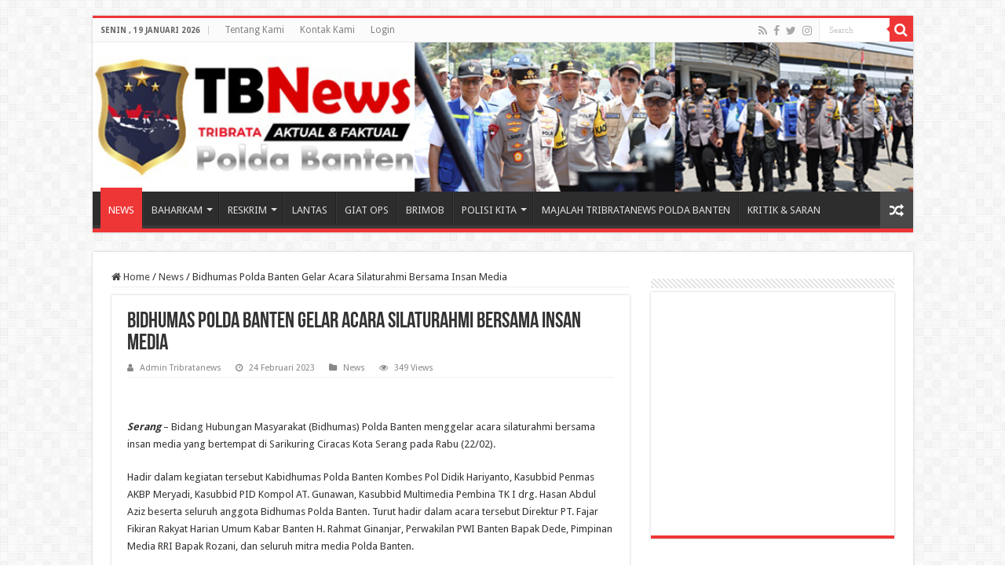

--- FILE ---
content_type: text/html; charset=UTF-8
request_url: https://tribratanews.banten.polri.go.id/bidhumas-polda-banten-gelar-acara-silaturahmi-bersama-insan-media/?amp=1
body_size: 13773
content:
<!DOCTYPE html>
<html lang="id" prefix="og: http://ogp.me/ns#">
<head>
<meta charset="UTF-8" />
<link rel="pingback" href="https://tribratanews.banten.polri.go.id/xmlrpc.php" />
<title>Bidhumas Polda Banten Gelar Acara Silaturahmi Bersama Insan Media &#8211; Tribrata News Banten</title>
<meta property="og:title" content="Bidhumas Polda Banten Gelar Acara Silaturahmi Bersama Insan Media - Tribrata News Banten"/>
<meta property="og:type" content="article"/>
<meta property="og:description" content="Serang – Bidang Hubungan Masyarakat (Bidhumas) Polda Banten menggelar acara silaturahmi bersama insa"/>
<meta property="og:url" content="https://tribratanews.banten.polri.go.id/bidhumas-polda-banten-gelar-acara-silaturahmi-bersama-insan-media/"/>
<meta property="og:site_name" content="Tribrata News Banten"/>
<meta name='robots' content='max-image-preview:large' />
	<style>img:is([sizes="auto" i], [sizes^="auto," i]) { contain-intrinsic-size: 3000px 1500px }</style>
	<link rel='dns-prefetch' href='//fonts.googleapis.com' />
<link rel="alternate" type="application/rss+xml" title="Tribrata News Banten &raquo; Feed" href="https://tribratanews.banten.polri.go.id/feed/" />
<link rel="alternate" type="application/rss+xml" title="Tribrata News Banten &raquo; Umpan Komentar" href="https://tribratanews.banten.polri.go.id/comments/feed/" />
<link rel="alternate" type="application/rss+xml" title="Tribrata News Banten &raquo; Bidhumas Polda Banten Gelar Acara Silaturahmi Bersama Insan Media Umpan Komentar" href="https://tribratanews.banten.polri.go.id/bidhumas-polda-banten-gelar-acara-silaturahmi-bersama-insan-media/feed/" />
<script type="text/javascript">
/* <![CDATA[ */
window._wpemojiSettings = {"baseUrl":"https:\/\/s.w.org\/images\/core\/emoji\/16.0.1\/72x72\/","ext":".png","svgUrl":"https:\/\/s.w.org\/images\/core\/emoji\/16.0.1\/svg\/","svgExt":".svg","source":{"concatemoji":"https:\/\/tribratanews.banten.polri.go.id\/wp-includes\/js\/wp-emoji-release.min.js"}};
/*! This file is auto-generated */
!function(s,n){var o,i,e;function c(e){try{var t={supportTests:e,timestamp:(new Date).valueOf()};sessionStorage.setItem(o,JSON.stringify(t))}catch(e){}}function p(e,t,n){e.clearRect(0,0,e.canvas.width,e.canvas.height),e.fillText(t,0,0);var t=new Uint32Array(e.getImageData(0,0,e.canvas.width,e.canvas.height).data),a=(e.clearRect(0,0,e.canvas.width,e.canvas.height),e.fillText(n,0,0),new Uint32Array(e.getImageData(0,0,e.canvas.width,e.canvas.height).data));return t.every(function(e,t){return e===a[t]})}function u(e,t){e.clearRect(0,0,e.canvas.width,e.canvas.height),e.fillText(t,0,0);for(var n=e.getImageData(16,16,1,1),a=0;a<n.data.length;a++)if(0!==n.data[a])return!1;return!0}function f(e,t,n,a){switch(t){case"flag":return n(e,"\ud83c\udff3\ufe0f\u200d\u26a7\ufe0f","\ud83c\udff3\ufe0f\u200b\u26a7\ufe0f")?!1:!n(e,"\ud83c\udde8\ud83c\uddf6","\ud83c\udde8\u200b\ud83c\uddf6")&&!n(e,"\ud83c\udff4\udb40\udc67\udb40\udc62\udb40\udc65\udb40\udc6e\udb40\udc67\udb40\udc7f","\ud83c\udff4\u200b\udb40\udc67\u200b\udb40\udc62\u200b\udb40\udc65\u200b\udb40\udc6e\u200b\udb40\udc67\u200b\udb40\udc7f");case"emoji":return!a(e,"\ud83e\udedf")}return!1}function g(e,t,n,a){var r="undefined"!=typeof WorkerGlobalScope&&self instanceof WorkerGlobalScope?new OffscreenCanvas(300,150):s.createElement("canvas"),o=r.getContext("2d",{willReadFrequently:!0}),i=(o.textBaseline="top",o.font="600 32px Arial",{});return e.forEach(function(e){i[e]=t(o,e,n,a)}),i}function t(e){var t=s.createElement("script");t.src=e,t.defer=!0,s.head.appendChild(t)}"undefined"!=typeof Promise&&(o="wpEmojiSettingsSupports",i=["flag","emoji"],n.supports={everything:!0,everythingExceptFlag:!0},e=new Promise(function(e){s.addEventListener("DOMContentLoaded",e,{once:!0})}),new Promise(function(t){var n=function(){try{var e=JSON.parse(sessionStorage.getItem(o));if("object"==typeof e&&"number"==typeof e.timestamp&&(new Date).valueOf()<e.timestamp+604800&&"object"==typeof e.supportTests)return e.supportTests}catch(e){}return null}();if(!n){if("undefined"!=typeof Worker&&"undefined"!=typeof OffscreenCanvas&&"undefined"!=typeof URL&&URL.createObjectURL&&"undefined"!=typeof Blob)try{var e="postMessage("+g.toString()+"("+[JSON.stringify(i),f.toString(),p.toString(),u.toString()].join(",")+"));",a=new Blob([e],{type:"text/javascript"}),r=new Worker(URL.createObjectURL(a),{name:"wpTestEmojiSupports"});return void(r.onmessage=function(e){c(n=e.data),r.terminate(),t(n)})}catch(e){}c(n=g(i,f,p,u))}t(n)}).then(function(e){for(var t in e)n.supports[t]=e[t],n.supports.everything=n.supports.everything&&n.supports[t],"flag"!==t&&(n.supports.everythingExceptFlag=n.supports.everythingExceptFlag&&n.supports[t]);n.supports.everythingExceptFlag=n.supports.everythingExceptFlag&&!n.supports.flag,n.DOMReady=!1,n.readyCallback=function(){n.DOMReady=!0}}).then(function(){return e}).then(function(){var e;n.supports.everything||(n.readyCallback(),(e=n.source||{}).concatemoji?t(e.concatemoji):e.wpemoji&&e.twemoji&&(t(e.twemoji),t(e.wpemoji)))}))}((window,document),window._wpemojiSettings);
/* ]]> */
</script>
<style id='wp-emoji-styles-inline-css' type='text/css'>

	img.wp-smiley, img.emoji {
		display: inline !important;
		border: none !important;
		box-shadow: none !important;
		height: 1em !important;
		width: 1em !important;
		margin: 0 0.07em !important;
		vertical-align: -0.1em !important;
		background: none !important;
		padding: 0 !important;
	}
</style>
<link rel='stylesheet' id='wp-block-library-css' href='https://tribratanews.banten.polri.go.id/wp-includes/css/dist/block-library/style.min.css' type='text/css' media='all' />
<style id='classic-theme-styles-inline-css' type='text/css'>
/*! This file is auto-generated */
.wp-block-button__link{color:#fff;background-color:#32373c;border-radius:9999px;box-shadow:none;text-decoration:none;padding:calc(.667em + 2px) calc(1.333em + 2px);font-size:1.125em}.wp-block-file__button{background:#32373c;color:#fff;text-decoration:none}
</style>
<style id='global-styles-inline-css' type='text/css'>
:root{--wp--preset--aspect-ratio--square: 1;--wp--preset--aspect-ratio--4-3: 4/3;--wp--preset--aspect-ratio--3-4: 3/4;--wp--preset--aspect-ratio--3-2: 3/2;--wp--preset--aspect-ratio--2-3: 2/3;--wp--preset--aspect-ratio--16-9: 16/9;--wp--preset--aspect-ratio--9-16: 9/16;--wp--preset--color--black: #000000;--wp--preset--color--cyan-bluish-gray: #abb8c3;--wp--preset--color--white: #ffffff;--wp--preset--color--pale-pink: #f78da7;--wp--preset--color--vivid-red: #cf2e2e;--wp--preset--color--luminous-vivid-orange: #ff6900;--wp--preset--color--luminous-vivid-amber: #fcb900;--wp--preset--color--light-green-cyan: #7bdcb5;--wp--preset--color--vivid-green-cyan: #00d084;--wp--preset--color--pale-cyan-blue: #8ed1fc;--wp--preset--color--vivid-cyan-blue: #0693e3;--wp--preset--color--vivid-purple: #9b51e0;--wp--preset--gradient--vivid-cyan-blue-to-vivid-purple: linear-gradient(135deg,rgba(6,147,227,1) 0%,rgb(155,81,224) 100%);--wp--preset--gradient--light-green-cyan-to-vivid-green-cyan: linear-gradient(135deg,rgb(122,220,180) 0%,rgb(0,208,130) 100%);--wp--preset--gradient--luminous-vivid-amber-to-luminous-vivid-orange: linear-gradient(135deg,rgba(252,185,0,1) 0%,rgba(255,105,0,1) 100%);--wp--preset--gradient--luminous-vivid-orange-to-vivid-red: linear-gradient(135deg,rgba(255,105,0,1) 0%,rgb(207,46,46) 100%);--wp--preset--gradient--very-light-gray-to-cyan-bluish-gray: linear-gradient(135deg,rgb(238,238,238) 0%,rgb(169,184,195) 100%);--wp--preset--gradient--cool-to-warm-spectrum: linear-gradient(135deg,rgb(74,234,220) 0%,rgb(151,120,209) 20%,rgb(207,42,186) 40%,rgb(238,44,130) 60%,rgb(251,105,98) 80%,rgb(254,248,76) 100%);--wp--preset--gradient--blush-light-purple: linear-gradient(135deg,rgb(255,206,236) 0%,rgb(152,150,240) 100%);--wp--preset--gradient--blush-bordeaux: linear-gradient(135deg,rgb(254,205,165) 0%,rgb(254,45,45) 50%,rgb(107,0,62) 100%);--wp--preset--gradient--luminous-dusk: linear-gradient(135deg,rgb(255,203,112) 0%,rgb(199,81,192) 50%,rgb(65,88,208) 100%);--wp--preset--gradient--pale-ocean: linear-gradient(135deg,rgb(255,245,203) 0%,rgb(182,227,212) 50%,rgb(51,167,181) 100%);--wp--preset--gradient--electric-grass: linear-gradient(135deg,rgb(202,248,128) 0%,rgb(113,206,126) 100%);--wp--preset--gradient--midnight: linear-gradient(135deg,rgb(2,3,129) 0%,rgb(40,116,252) 100%);--wp--preset--font-size--small: 13px;--wp--preset--font-size--medium: 20px;--wp--preset--font-size--large: 36px;--wp--preset--font-size--x-large: 42px;--wp--preset--spacing--20: 0.44rem;--wp--preset--spacing--30: 0.67rem;--wp--preset--spacing--40: 1rem;--wp--preset--spacing--50: 1.5rem;--wp--preset--spacing--60: 2.25rem;--wp--preset--spacing--70: 3.38rem;--wp--preset--spacing--80: 5.06rem;--wp--preset--shadow--natural: 6px 6px 9px rgba(0, 0, 0, 0.2);--wp--preset--shadow--deep: 12px 12px 50px rgba(0, 0, 0, 0.4);--wp--preset--shadow--sharp: 6px 6px 0px rgba(0, 0, 0, 0.2);--wp--preset--shadow--outlined: 6px 6px 0px -3px rgba(255, 255, 255, 1), 6px 6px rgba(0, 0, 0, 1);--wp--preset--shadow--crisp: 6px 6px 0px rgba(0, 0, 0, 1);}:where(.is-layout-flex){gap: 0.5em;}:where(.is-layout-grid){gap: 0.5em;}body .is-layout-flex{display: flex;}.is-layout-flex{flex-wrap: wrap;align-items: center;}.is-layout-flex > :is(*, div){margin: 0;}body .is-layout-grid{display: grid;}.is-layout-grid > :is(*, div){margin: 0;}:where(.wp-block-columns.is-layout-flex){gap: 2em;}:where(.wp-block-columns.is-layout-grid){gap: 2em;}:where(.wp-block-post-template.is-layout-flex){gap: 1.25em;}:where(.wp-block-post-template.is-layout-grid){gap: 1.25em;}.has-black-color{color: var(--wp--preset--color--black) !important;}.has-cyan-bluish-gray-color{color: var(--wp--preset--color--cyan-bluish-gray) !important;}.has-white-color{color: var(--wp--preset--color--white) !important;}.has-pale-pink-color{color: var(--wp--preset--color--pale-pink) !important;}.has-vivid-red-color{color: var(--wp--preset--color--vivid-red) !important;}.has-luminous-vivid-orange-color{color: var(--wp--preset--color--luminous-vivid-orange) !important;}.has-luminous-vivid-amber-color{color: var(--wp--preset--color--luminous-vivid-amber) !important;}.has-light-green-cyan-color{color: var(--wp--preset--color--light-green-cyan) !important;}.has-vivid-green-cyan-color{color: var(--wp--preset--color--vivid-green-cyan) !important;}.has-pale-cyan-blue-color{color: var(--wp--preset--color--pale-cyan-blue) !important;}.has-vivid-cyan-blue-color{color: var(--wp--preset--color--vivid-cyan-blue) !important;}.has-vivid-purple-color{color: var(--wp--preset--color--vivid-purple) !important;}.has-black-background-color{background-color: var(--wp--preset--color--black) !important;}.has-cyan-bluish-gray-background-color{background-color: var(--wp--preset--color--cyan-bluish-gray) !important;}.has-white-background-color{background-color: var(--wp--preset--color--white) !important;}.has-pale-pink-background-color{background-color: var(--wp--preset--color--pale-pink) !important;}.has-vivid-red-background-color{background-color: var(--wp--preset--color--vivid-red) !important;}.has-luminous-vivid-orange-background-color{background-color: var(--wp--preset--color--luminous-vivid-orange) !important;}.has-luminous-vivid-amber-background-color{background-color: var(--wp--preset--color--luminous-vivid-amber) !important;}.has-light-green-cyan-background-color{background-color: var(--wp--preset--color--light-green-cyan) !important;}.has-vivid-green-cyan-background-color{background-color: var(--wp--preset--color--vivid-green-cyan) !important;}.has-pale-cyan-blue-background-color{background-color: var(--wp--preset--color--pale-cyan-blue) !important;}.has-vivid-cyan-blue-background-color{background-color: var(--wp--preset--color--vivid-cyan-blue) !important;}.has-vivid-purple-background-color{background-color: var(--wp--preset--color--vivid-purple) !important;}.has-black-border-color{border-color: var(--wp--preset--color--black) !important;}.has-cyan-bluish-gray-border-color{border-color: var(--wp--preset--color--cyan-bluish-gray) !important;}.has-white-border-color{border-color: var(--wp--preset--color--white) !important;}.has-pale-pink-border-color{border-color: var(--wp--preset--color--pale-pink) !important;}.has-vivid-red-border-color{border-color: var(--wp--preset--color--vivid-red) !important;}.has-luminous-vivid-orange-border-color{border-color: var(--wp--preset--color--luminous-vivid-orange) !important;}.has-luminous-vivid-amber-border-color{border-color: var(--wp--preset--color--luminous-vivid-amber) !important;}.has-light-green-cyan-border-color{border-color: var(--wp--preset--color--light-green-cyan) !important;}.has-vivid-green-cyan-border-color{border-color: var(--wp--preset--color--vivid-green-cyan) !important;}.has-pale-cyan-blue-border-color{border-color: var(--wp--preset--color--pale-cyan-blue) !important;}.has-vivid-cyan-blue-border-color{border-color: var(--wp--preset--color--vivid-cyan-blue) !important;}.has-vivid-purple-border-color{border-color: var(--wp--preset--color--vivid-purple) !important;}.has-vivid-cyan-blue-to-vivid-purple-gradient-background{background: var(--wp--preset--gradient--vivid-cyan-blue-to-vivid-purple) !important;}.has-light-green-cyan-to-vivid-green-cyan-gradient-background{background: var(--wp--preset--gradient--light-green-cyan-to-vivid-green-cyan) !important;}.has-luminous-vivid-amber-to-luminous-vivid-orange-gradient-background{background: var(--wp--preset--gradient--luminous-vivid-amber-to-luminous-vivid-orange) !important;}.has-luminous-vivid-orange-to-vivid-red-gradient-background{background: var(--wp--preset--gradient--luminous-vivid-orange-to-vivid-red) !important;}.has-very-light-gray-to-cyan-bluish-gray-gradient-background{background: var(--wp--preset--gradient--very-light-gray-to-cyan-bluish-gray) !important;}.has-cool-to-warm-spectrum-gradient-background{background: var(--wp--preset--gradient--cool-to-warm-spectrum) !important;}.has-blush-light-purple-gradient-background{background: var(--wp--preset--gradient--blush-light-purple) !important;}.has-blush-bordeaux-gradient-background{background: var(--wp--preset--gradient--blush-bordeaux) !important;}.has-luminous-dusk-gradient-background{background: var(--wp--preset--gradient--luminous-dusk) !important;}.has-pale-ocean-gradient-background{background: var(--wp--preset--gradient--pale-ocean) !important;}.has-electric-grass-gradient-background{background: var(--wp--preset--gradient--electric-grass) !important;}.has-midnight-gradient-background{background: var(--wp--preset--gradient--midnight) !important;}.has-small-font-size{font-size: var(--wp--preset--font-size--small) !important;}.has-medium-font-size{font-size: var(--wp--preset--font-size--medium) !important;}.has-large-font-size{font-size: var(--wp--preset--font-size--large) !important;}.has-x-large-font-size{font-size: var(--wp--preset--font-size--x-large) !important;}
:where(.wp-block-post-template.is-layout-flex){gap: 1.25em;}:where(.wp-block-post-template.is-layout-grid){gap: 1.25em;}
:where(.wp-block-columns.is-layout-flex){gap: 2em;}:where(.wp-block-columns.is-layout-grid){gap: 2em;}
:root :where(.wp-block-pullquote){font-size: 1.5em;line-height: 1.6;}
</style>
<link rel='stylesheet' id='contact-form-7-css' href='https://tribratanews.banten.polri.go.id/wp-content/plugins/contact-form-7/includes/css/styles.css' type='text/css' media='all' />
<link rel='stylesheet' id='taqyeem-buttons-style-css' href='https://tribratanews.banten.polri.go.id/wp-content/plugins/taqyeem-buttons/assets/style.css' type='text/css' media='all' />
<link rel='stylesheet' id='taqyeem-style-css' href='https://tribratanews.banten.polri.go.id/wp-content/plugins/taqyeem/style.css' type='text/css' media='all' />
<link rel='stylesheet' id='tie-style-css' href='https://tribratanews.banten.polri.go.id/wp-content/themes/sahifa/style.css' type='text/css' media='all' />
<link rel='stylesheet' id='tie-ilightbox-skin-css' href='https://tribratanews.banten.polri.go.id/wp-content/themes/sahifa/css/ilightbox/dark-skin/skin.css' type='text/css' media='all' />
<link rel='stylesheet' id='Droid+Sans-css' href='https://fonts.googleapis.com/css?family=Droid+Sans%3Aregular%2C700' type='text/css' media='all' />
<script type="text/javascript" src="https://tribratanews.banten.polri.go.id/wp-includes/js/jquery/jquery.min.js" id="jquery-core-js"></script>
<script type="text/javascript" src="https://tribratanews.banten.polri.go.id/wp-includes/js/jquery/jquery-migrate.min.js" id="jquery-migrate-js"></script>
<script type="text/javascript" src="https://tribratanews.banten.polri.go.id/wp-content/plugins/taqyeem/js/tie.js" id="taqyeem-main-js"></script>
<link rel="https://api.w.org/" href="https://tribratanews.banten.polri.go.id/wp-json/" /><link rel="alternate" title="JSON" type="application/json" href="https://tribratanews.banten.polri.go.id/wp-json/wp/v2/posts/192582" /><link rel="EditURI" type="application/rsd+xml" title="RSD" href="https://tribratanews.banten.polri.go.id/xmlrpc.php?rsd" />
<meta name="generator" content="WordPress 6.8.3" />
<link rel="canonical" href="https://tribratanews.banten.polri.go.id/bidhumas-polda-banten-gelar-acara-silaturahmi-bersama-insan-media/" />
<link rel='shortlink' href='https://tribratanews.banten.polri.go.id/?p=192582' />
<link rel="alternate" title="oEmbed (JSON)" type="application/json+oembed" href="https://tribratanews.banten.polri.go.id/wp-json/oembed/1.0/embed?url=https%3A%2F%2Ftribratanews.banten.polri.go.id%2Fbidhumas-polda-banten-gelar-acara-silaturahmi-bersama-insan-media%2F" />
<link rel="alternate" title="oEmbed (XML)" type="text/xml+oembed" href="https://tribratanews.banten.polri.go.id/wp-json/oembed/1.0/embed?url=https%3A%2F%2Ftribratanews.banten.polri.go.id%2Fbidhumas-polda-banten-gelar-acara-silaturahmi-bersama-insan-media%2F&#038;format=xml" />
<script type='text/javascript'>
/* <![CDATA[ */
var taqyeem = {"ajaxurl":"https://tribratanews.banten.polri.go.id/wp-admin/admin-ajax.php" , "your_rating":"Your Rating:"};
/* ]]> */
</script>

<style type="text/css" media="screen">

</style>
<link rel="shortcut icon" href="http://tribratanews.banten.polri.go.id/wp-content/uploads/2022/08/Lambang_Polda.png" title="Favicon" />
<!--[if IE]>
<script type="text/javascript">jQuery(document).ready(function (){ jQuery(".menu-item").has("ul").children("a").attr("aria-haspopup", "true");});</script>
<![endif]-->
<!--[if lt IE 9]>
<script src="https://tribratanews.banten.polri.go.id/wp-content/themes/sahifa/js/html5.js"></script>
<script src="https://tribratanews.banten.polri.go.id/wp-content/themes/sahifa/js/selectivizr-min.js"></script>
<![endif]-->
<!--[if IE 9]>
<link rel="stylesheet" type="text/css" media="all" href="https://tribratanews.banten.polri.go.id/wp-content/themes/sahifa/css/ie9.css" />
<![endif]-->
<!--[if IE 8]>
<link rel="stylesheet" type="text/css" media="all" href="https://tribratanews.banten.polri.go.id/wp-content/themes/sahifa/css/ie8.css" />
<![endif]-->
<!--[if IE 7]>
<link rel="stylesheet" type="text/css" media="all" href="https://tribratanews.banten.polri.go.id/wp-content/themes/sahifa/css/ie7.css" />
<![endif]-->


<meta name="viewport" content="width=device-width, initial-scale=1.0" />



<style type="text/css" media="screen">

body{
	font-family: 'Droid Sans';
}

#main-nav,
.cat-box-content,
#sidebar .widget-container,
.post-listing,
#commentform {
	border-bottom-color: #ef3636;
}

.search-block .search-button,
#topcontrol,
#main-nav ul li.current-menu-item a,
#main-nav ul li.current-menu-item a:hover,
#main-nav ul li.current_page_parent a,
#main-nav ul li.current_page_parent a:hover,
#main-nav ul li.current-menu-parent a,
#main-nav ul li.current-menu-parent a:hover,
#main-nav ul li.current-page-ancestor a,
#main-nav ul li.current-page-ancestor a:hover,
.pagination span.current,
.share-post span.share-text,
.flex-control-paging li a.flex-active,
.ei-slider-thumbs li.ei-slider-element,
.review-percentage .review-item span span,
.review-final-score,
.button,
a.button,
a.more-link,
#main-content input[type="submit"],
.form-submit #submit,
#login-form .login-button,
.widget-feedburner .feedburner-subscribe,
input[type="submit"],
#buddypress button,
#buddypress a.button,
#buddypress input[type=submit],
#buddypress input[type=reset],
#buddypress ul.button-nav li a,
#buddypress div.generic-button a,
#buddypress .comment-reply-link,
#buddypress div.item-list-tabs ul li a span,
#buddypress div.item-list-tabs ul li.selected a,
#buddypress div.item-list-tabs ul li.current a,
#buddypress #members-directory-form div.item-list-tabs ul li.selected span,
#members-list-options a.selected,
#groups-list-options a.selected,
body.dark-skin #buddypress div.item-list-tabs ul li a span,
body.dark-skin #buddypress div.item-list-tabs ul li.selected a,
body.dark-skin #buddypress div.item-list-tabs ul li.current a,
body.dark-skin #members-list-options a.selected,
body.dark-skin #groups-list-options a.selected,
.search-block-large .search-button,
#featured-posts .flex-next:hover,
#featured-posts .flex-prev:hover,
a.tie-cart span.shooping-count,
.woocommerce span.onsale,
.woocommerce-page span.onsale ,
.woocommerce .widget_price_filter .ui-slider .ui-slider-handle,
.woocommerce-page .widget_price_filter .ui-slider .ui-slider-handle,
#check-also-close,
a.post-slideshow-next,
a.post-slideshow-prev,
.widget_price_filter .ui-slider .ui-slider-handle,
.quantity .minus:hover,
.quantity .plus:hover,
.mejs-container .mejs-controls .mejs-time-rail .mejs-time-current,
#reading-position-indicator  {
	background-color:#ef3636;
}

::-webkit-scrollbar-thumb{
	background-color:#ef3636 !important;
}

#theme-footer,
#theme-header,
.top-nav ul li.current-menu-item:before,
#main-nav .menu-sub-content ,
#main-nav ul ul,
#check-also-box {
	border-top-color: #ef3636;
}

.search-block:after {
	border-right-color:#ef3636;
}

body.rtl .search-block:after {
	border-left-color:#ef3636;
}

#main-nav ul > li.menu-item-has-children:hover > a:after,
#main-nav ul > li.mega-menu:hover > a:after {
	border-color:transparent transparent #ef3636;
}

.widget.timeline-posts li a:hover,
.widget.timeline-posts li a:hover span.tie-date {
	color: #ef3636;
}

.widget.timeline-posts li a:hover span.tie-date:before {
	background: #ef3636;
	border-color: #ef3636;
}

#order_review,
#order_review_heading {
	border-color: #ef3636;
}


</style>

		<script type="text/javascript">
			/* <![CDATA[ */
				var sf_position = '0';
				var sf_templates = "<a href=\"{search_url_escaped}\">View All Results<\/a>";
				var sf_input = '.search-live';
				jQuery(document).ready(function(){
					jQuery(sf_input).ajaxyLiveSearch({"expand":false,"searchUrl":"https:\/\/tribratanews.banten.polri.go.id\/?s=%s","text":"Search","delay":500,"iwidth":180,"width":315,"ajaxUrl":"https:\/\/tribratanews.banten.polri.go.id\/wp-admin\/admin-ajax.php","rtl":0});
					jQuery(".live-search_ajaxy-selective-input").keyup(function() {
						var width = jQuery(this).val().length * 8;
						if(width < 50) {
							width = 50;
						}
						jQuery(this).width(width);
					});
					jQuery(".live-search_ajaxy-selective-search").click(function() {
						jQuery(this).find(".live-search_ajaxy-selective-input").focus();
					});
					jQuery(".live-search_ajaxy-selective-close").click(function() {
						jQuery(this).parent().remove();
					});
				});
			/* ]]> */
		</script>
		<link rel="icon" href="https://tribratanews.banten.polri.go.id/wp-content/uploads/2024/02/cropped-icon-32x32.png" sizes="32x32" />
<link rel="icon" href="https://tribratanews.banten.polri.go.id/wp-content/uploads/2024/02/cropped-icon-192x192.png" sizes="192x192" />
<link rel="apple-touch-icon" href="https://tribratanews.banten.polri.go.id/wp-content/uploads/2024/02/cropped-icon-180x180.png" />
<meta name="msapplication-TileImage" content="https://tribratanews.banten.polri.go.id/wp-content/uploads/2024/02/cropped-icon-270x270.png" />
</head>
<body id="top" class="wp-singular post-template-default single single-post postid-192582 single-format-standard wp-theme-sahifa lazy-enabled">

<div class="wrapper-outer">

	<div class="background-cover"></div>

	<aside id="slide-out">

			<div class="search-mobile">
			<form method="get" id="searchform-mobile" action="https://tribratanews.banten.polri.go.id/">
				<button class="search-button" type="submit" value="Search"><i class="fa fa-search"></i></button>
				<input type="text" id="s-mobile" name="s" title="Search" value="Search" onfocus="if (this.value == 'Search') {this.value = '';}" onblur="if (this.value == '') {this.value = 'Search';}"  />
			</form>
		</div><!-- .search-mobile /-->
	
			<div class="social-icons">
		<a class="ttip-none" title="Rss" href="https://tribratanews.banten.polri.go.id/feed/" target="_blank"><i class="fa fa-rss"></i></a><a class="ttip-none" title="Facebook" href="https://www.facebook.com/humas.poldabanten" target="_blank"><i class="fa fa-facebook"></i></a><a class="ttip-none" title="Twitter" href="https://twitter.com/bidhumas_banten" target="_blank"><i class="fa fa-twitter"></i></a><a class="ttip-none" title="instagram" href="https://www.instagram.com/bidhumaspoldabanten/" target="_blank"><i class="fa fa-instagram"></i></a>
			</div>

	
		<div id="mobile-menu" ></div>
	</aside><!-- #slide-out /-->

		<div id="wrapper" class="boxed">
		<div class="inner-wrapper">

		<header id="theme-header" class="theme-header full-logo center-logo">
						<div id="top-nav" class="top-nav">
				<div class="container">

							<span class="today-date">Senin ,  19  Januari 2026</span>
				<div class="top-menu"><ul id="menu-atas" class="menu"><li id="menu-item-80995" class="menu-item menu-item-type-post_type menu-item-object-page menu-item-80995"><a href="https://tribratanews.banten.polri.go.id/tentang-kami/">Tentang Kami</a></li>
<li id="menu-item-80993" class="menu-item menu-item-type-post_type menu-item-object-page menu-item-80993"><a href="https://tribratanews.banten.polri.go.id/kontak-kami/">Kontak Kami</a></li>
<li id="menu-item-80994" class="menu-item menu-item-type-post_type menu-item-object-page menu-item-80994"><a href="https://tribratanews.banten.polri.go.id/login-page/">Login</a></li>
</ul></div>
						<div class="search-block">
						<form method="get" id="searchform-header" action="https://tribratanews.banten.polri.go.id/">
							<button class="search-button" type="submit" value="Search"><i class="fa fa-search"></i></button>
							<input class="search-live" type="text" id="s-header" name="s" title="Search" value="Search" onfocus="if (this.value == 'Search') {this.value = '';}" onblur="if (this.value == '') {this.value = 'Search';}"  />
						</form>
					</div><!-- .search-block /-->
			<div class="social-icons">
		<a class="ttip-none" title="Rss" href="https://tribratanews.banten.polri.go.id/feed/" target="_blank"><i class="fa fa-rss"></i></a><a class="ttip-none" title="Facebook" href="https://www.facebook.com/humas.poldabanten" target="_blank"><i class="fa fa-facebook"></i></a><a class="ttip-none" title="Twitter" href="https://twitter.com/bidhumas_banten" target="_blank"><i class="fa fa-twitter"></i></a><a class="ttip-none" title="instagram" href="https://www.instagram.com/bidhumaspoldabanten/" target="_blank"><i class="fa fa-instagram"></i></a>
			</div>

	
	
				</div><!-- .container /-->
			</div><!-- .top-menu /-->
			
		<div class="header-content">

					<a id="slide-out-open" class="slide-out-open" href="#"><span></span></a>
		
			<div class="logo">
			<h2>								<a title="Tribrata News Banten" href="https://tribratanews.banten.polri.go.id/">
					<img src="https://tribratanews.banten.polri.go.id/wp-content/uploads/2025/12/TB-News-Ok.jpg" alt="Tribrata News Banten"  /><strong>Tribrata News Banten Portal Berita Resmi Polda Banten</strong>
				</a>
			</h2>			</div><!-- .logo /-->
						<div class="clear"></div>

		</div>
													<nav id="main-nav" class="fixed-enabled">
				<div class="container">

				
					<div class="main-menu"><ul id="menu-utama" class="menu"><li id="menu-item-80978" class="menu-item menu-item-type-taxonomy menu-item-object-category current-post-ancestor current-menu-parent current-post-parent menu-item-80978"><a href="https://tribratanews.banten.polri.go.id/category/news/">NEWS</a></li>
<li id="menu-item-80966" class="menu-item menu-item-type-taxonomy menu-item-object-category menu-item-has-children menu-item-80966"><a href="https://tribratanews.banten.polri.go.id/category/baharkam/">BAHARKAM</a>
<ul class="sub-menu menu-sub-content">
	<li id="menu-item-80967" class="menu-item menu-item-type-taxonomy menu-item-object-category menu-item-80967"><a href="https://tribratanews.banten.polri.go.id/category/baharkam/binmas/">Binmas</a></li>
	<li id="menu-item-80968" class="menu-item menu-item-type-taxonomy menu-item-object-category menu-item-80968"><a href="https://tribratanews.banten.polri.go.id/category/baharkam/pamobvit/">Pamobvit</a></li>
	<li id="menu-item-80970" class="menu-item menu-item-type-taxonomy menu-item-object-category menu-item-80970"><a href="https://tribratanews.banten.polri.go.id/category/baharkam/samapta/">Samapta</a></li>
	<li id="menu-item-80969" class="menu-item menu-item-type-taxonomy menu-item-object-category menu-item-80969"><a href="https://tribratanews.banten.polri.go.id/category/baharkam/polairud/">Polairud</a></li>
</ul>
</li>
<li id="menu-item-80987" class="menu-item menu-item-type-taxonomy menu-item-object-category menu-item-has-children menu-item-80987"><a href="https://tribratanews.banten.polri.go.id/category/reskrim/">RESKRIM</a>
<ul class="sub-menu menu-sub-content">
	<li id="menu-item-80988" class="menu-item menu-item-type-taxonomy menu-item-object-category menu-item-80988"><a href="https://tribratanews.banten.polri.go.id/category/reskrim/reskrimsus/">Reskrimsus</a></li>
	<li id="menu-item-80989" class="menu-item menu-item-type-taxonomy menu-item-object-category menu-item-80989"><a href="https://tribratanews.banten.polri.go.id/category/reskrim/reskrimum/">Reskrimum</a></li>
	<li id="menu-item-80990" class="menu-item menu-item-type-taxonomy menu-item-object-category menu-item-80990"><a href="https://tribratanews.banten.polri.go.id/category/reskrim/resnarkoba/">Resnarkoba</a></li>
</ul>
</li>
<li id="menu-item-80977" class="menu-item menu-item-type-taxonomy menu-item-object-category menu-item-80977"><a href="https://tribratanews.banten.polri.go.id/category/lantas/">LANTAS</a></li>
<li id="menu-item-80974" class="menu-item menu-item-type-taxonomy menu-item-object-category menu-item-80974"><a href="https://tribratanews.banten.polri.go.id/category/binkam/giat-ops/">GIAT OPS</a></li>
<li id="menu-item-80973" class="menu-item menu-item-type-taxonomy menu-item-object-category menu-item-80973"><a href="https://tribratanews.banten.polri.go.id/category/binkam/brimob/">BRIMOB</a></li>
<li id="menu-item-80984" class="menu-item menu-item-type-taxonomy menu-item-object-category menu-item-has-children menu-item-80984"><a href="https://tribratanews.banten.polri.go.id/category/polisi-kita/">POLISI KITA</a>
<ul class="sub-menu menu-sub-content">
	<li id="menu-item-80985" class="menu-item menu-item-type-taxonomy menu-item-object-category menu-item-80985"><a href="https://tribratanews.banten.polri.go.id/category/polisi-kita/lapor-polisi/">Lapor Polisi</a></li>
	<li id="menu-item-80986" class="menu-item menu-item-type-taxonomy menu-item-object-category menu-item-80986"><a href="https://tribratanews.banten.polri.go.id/category/polisi-kita/mitra-polisi/">Mitra Polisi</a></li>
</ul>
</li>
<li id="menu-item-80992" class="menu-item menu-item-type-post_type menu-item-object-page menu-item-80992"><a href="https://tribratanews.banten.polri.go.id/informasi/">MAJALAH TRIBRATANEWS POLDA BANTEN</a></li>
<li id="menu-item-240429" class="menu-item menu-item-type-post_type menu-item-object-page menu-item-240429"><a href="https://tribratanews.banten.polri.go.id/kritik-saran/">KRITIK &#038; SARAN</a></li>
</ul></div>										<a href="https://tribratanews.banten.polri.go.id/?tierand=1" class="random-article ttip" title="Random Article"><i class="fa fa-random"></i></a>
					
					
				</div>
			</nav><!-- .main-nav /-->
					</header><!-- #header /-->

	
	
	<div id="main-content" class="container">

	
	
	
	
	
	<div class="content">

		
		<nav id="crumbs"><a href="https://tribratanews.banten.polri.go.id/"><span class="fa fa-home" aria-hidden="true"></span> Home</a><span class="delimiter">/</span><a href="https://tribratanews.banten.polri.go.id/category/news/">News</a><span class="delimiter">/</span><span class="current">Bidhumas Polda Banten Gelar Acara Silaturahmi Bersama Insan Media</span></nav>
		

		
		<article class="post-listing post-192582 post type-post status-publish format-standard  category-news" id="the-post">
			
			<div class="post-inner">

							<h1 class="name post-title entry-title"><span itemprop="name">Bidhumas Polda Banten Gelar Acara Silaturahmi Bersama Insan Media</span></h1>

						
<p class="post-meta">
		
	<span class="post-meta-author"><i class="fa fa-user"></i><a href="https://tribratanews.banten.polri.go.id/author/agung/" title="">Admin Tribratanews </a></span>
	
		
	<span class="tie-date"><i class="fa fa-clock-o"></i>24 Februari 2023</span>	
	<span class="post-cats"><i class="fa fa-folder"></i><a href="https://tribratanews.banten.polri.go.id/category/news/" rel="category tag">News</a></span>
	
<span class="post-views"><i class="fa fa-eye"></i>349 Views</span> </p>
<div class="clear"></div>
			
				<div class="entry">
					
					
					<p><img fetchpriority="high" decoding="async" class="" src="https://www.suronews.com/wp-content/uploads/2023/02/IMG-20230222-WA0621-300x200.jpg" width="464" height="309" /></p>
<p><em><strong>Serang</strong></em> – Bidang Hubungan Masyarakat (Bidhumas) Polda Banten menggelar acara silaturahmi bersama insan media yang bertempat di Sarikuring Ciracas Kota Serang pada Rabu (22/02).</p>
<p>Hadir dalam kegiatan tersebut Kabidhumas Polda Banten Kombes Pol Didik Hariyanto, Kasubbid Penmas AKBP Meryadi, Kasubbid PID Kompol AT. Gunawan, Kasubbid Multimedia Pembina TK I drg. Hasan Abdul Aziz beserta seluruh anggota Bidhumas Polda Banten. Turut hadir dalam acara tersebut Direktur PT. Fajar Fikiran Rakyat Harian Umum Kabar Banten H. Rahmat Ginanjar, Perwakilan PWI Banten Bapak Dede, Pimpinan Media RRI Bapak Rozani, dan seluruh mitra media Polda Banten.</p>
<p>Dalam kesempatannya Kabidhumas Polda Banten Kombes Pol Didik Hariyanto mengungkapkan apresiasi setinggi-tingginya kepada mitra media Polda Banten. “Saya ucapkan terimakasih kepada smua wartawan yang telah hadir, sudah lama saya ingin berkomunikasi dengan semua media mitra Polda Banten dan Alhamdulillah pada hari ini dapat terlaksana, sebagai pejabat baru meneruskan Bapak Shinto saya mohon kerjasamanya agar kinerja Bidhumas agar semakin lebih baik kedepannya,” kata Didik.</p>
<p>Selanjutnya Didik menyampaikan salam hangat dari Kapolda kepada seluruh media mitra yang datang. “Salam hangat dari Kapolda Banten untuk seluruh mitra media yang hadir pada acara ini, semoga seluruh media mitra Polda Banten semakin kompak dan lebih solid dalam membantu menaikkan berita positif Polda Banten,” tambah Didik.</p>
<p>Sementara itu Direktur PT. Fajar Fikiran Rakyat Harian Umum Kabar Banten H. Rahmat Ginanjar terkait acara tersebut. “Visi dan Misi wartawan sama halnya seperti Polisi ingin membangun situasi dan kondisi masyarakat yang tertib, aman dan nyaman, sehingga dengan kami bekerja bukan hanya sekedar membagikan konten namun juga mengedukasi masyarakat, khususnya pada setiap tindakan kejahatan dapat dikenakan sanki pidana,” tutup Rahmat.</p>
					
									</div><!-- .entry /-->


				<div class="share-post">
	<span class="share-text">Share</span>

		<ul class="flat-social">
			<li><a href="http://www.facebook.com/sharer.php?u=https://tribratanews.banten.polri.go.id/?p=192582" class="social-facebook" rel="external" target="_blank"><i class="fa fa-facebook"></i> <span>Facebook</span></a></li>
				<li><a href="https://twitter.com/intent/tweet?text=Bidhumas+Polda+Banten+Gelar+Acara+Silaturahmi+Bersama+Insan+Media&url=https://tribratanews.banten.polri.go.id/?p=192582" class="social-twitter" rel="external" target="_blank"><i class="fa fa-twitter"></i> <span>Twitter</span></a></li>
				<li><a href="http://www.stumbleupon.com/submit?url=https://tribratanews.banten.polri.go.id/?p=192582&title=Bidhumas+Polda+Banten+Gelar+Acara+Silaturahmi+Bersama+Insan+Media" class="social-stumble" rel="external" target="_blank"><i class="fa fa-stumbleupon"></i> <span>Stumbleupon</span></a></li>
				<li><a href="https://www.linkedin.com/shareArticle?mini=true&amp;url=https://tribratanews.banten.polri.go.id/bidhumas-polda-banten-gelar-acara-silaturahmi-bersama-insan-media/&amp;title=Bidhumas+Polda+Banten+Gelar+Acara+Silaturahmi+Bersama+Insan+Media" class="social-linkedin" rel="external" target="_blank"><i class="fa fa-linkedin"></i> <span>LinkedIn</span></a></li>
				<li><a href="http://pinterest.com/pin/create/button/?url=https://tribratanews.banten.polri.go.id/?p=192582&amp;description=Bidhumas+Polda+Banten+Gelar+Acara+Silaturahmi+Bersama+Insan+Media&amp;media=" class="social-pinterest" rel="external" target="_blank"><i class="fa fa-pinterest"></i> <span>Pinterest</span></a></li>
		</ul>
		<div class="clear"></div>
</div> <!-- .share-post -->
				<div class="clear"></div>
			</div><!-- .post-inner -->

			
		</article><!-- .post-listing -->
		

		
				<section id="author-box">
			<div class="block-head">
				<h3>About Admin Tribratanews </h3><div class="stripe-line"></div>
			</div>
			<div class="post-listing">
				<div class="author-bio">
	<div class="author-avatar">
		<img alt='' src='https://secure.gravatar.com/avatar/a09ec621c039d71141a0acf66d44dc34124cc2e645a697a188d26a39cac2f5c9?s=90&#038;d=mm&#038;r=g' srcset='https://secure.gravatar.com/avatar/a09ec621c039d71141a0acf66d44dc34124cc2e645a697a188d26a39cac2f5c9?s=180&#038;d=mm&#038;r=g 2x' class='avatar avatar-90 photo' height='90' width='90' decoding='async'/>	</div><!-- #author-avatar -->
			<div class="author-description">
								</div><!-- #author-description -->
			<div class="author-social flat-social">
																													</div>
		<div class="clear"></div>
</div>
				</div>
		</section><!-- #author-box -->
		

				<div class="post-navigation">
			<div class="post-previous"><a href="https://tribratanews.banten.polri.go.id/pengurus-yayasan-kemala-bhayangkari-cabang-daerah-banten-gelar-pertemuan-tatap-muka/" rel="prev"><span>Previous</span> Pengurus Yayasan Kemala Bhayangkari Cabang Daerah Banten Gelar Pertemuan Tatap Muka</a></div>
			<div class="post-next"><a href="https://tribratanews.banten.polri.go.id/unit-samapta-dan-bhabinkamtibmas-bantu-unit-lantas-lakukan-penjagaan-dan-pengaturan-di-lokasi-proyek-jalan-cikande/" rel="next"><span>Next</span> Unit Samapta Dan Bhabinkamtibmas Bantu Unit Lantas Lakukan Penjagaan Dan Pengaturan Di Lokasi Proyek Jalan Cikande</a></div>
		</div><!-- .post-navigation -->
		
		
			
	<section id="check-also-box" class="post-listing check-also-right">
		<a href="#" id="check-also-close"><i class="fa fa-close"></i></a>

		<div class="block-head">
			<h3>Check Also</h3>
		</div>

				<div class="check-also-post">
						
			<h2 class="post-title"><a href="https://tribratanews.banten.polri.go.id/kasat-binmas-polres-cilegon-bersama-bhabinkamtibmas-polsek-ciwandan-patroli-pos-ronda-siskamling-2/" rel="bookmark">Kasat Binmas Polres Cilegon Bersama Bhabinkamtibmas Polsek Ciwandan Patroli Pos Ronda Siskamling</a></h2>
			<p>Polres Lebak – Kasat Binmas Polsek Ciwandan Polres Cilegon Polda Banten IPTU Muhyidin bersama Personil Bhabinkamtibmas &hellip;</p>
		</div>
			</section>
			
			
	
		
				
<div id="comments">


<div class="clear"></div>
	<div id="respond" class="comment-respond">
		<h3 id="reply-title" class="comment-reply-title">Tinggalkan Balasan <small><a rel="nofollow" id="cancel-comment-reply-link" href="/bidhumas-polda-banten-gelar-acara-silaturahmi-bersama-insan-media/?amp=1#respond" style="display:none;">Batalkan balasan</a></small></h3><form action="https://tribratanews.banten.polri.go.id/wp-comments-post.php" method="post" id="commentform" class="comment-form"><p class="comment-notes"><span id="email-notes">Alamat email Anda tidak akan dipublikasikan.</span> <span class="required-field-message">Ruas yang wajib ditandai <span class="required">*</span></span></p><p class="comment-form-comment"><label for="comment">Komentar <span class="required">*</span></label> <textarea id="comment" name="comment" cols="45" rows="8" maxlength="65525" required></textarea></p><p class="comment-form-author"><label for="author">Nama <span class="required">*</span></label> <input id="author" name="author" type="text" value="" size="30" maxlength="245" autocomplete="name" required /></p>
<p class="comment-form-email"><label for="email">Email <span class="required">*</span></label> <input id="email" name="email" type="email" value="" size="30" maxlength="100" aria-describedby="email-notes" autocomplete="email" required /></p>
<p class="comment-form-url"><label for="url">Situs Web</label> <input id="url" name="url" type="url" value="" size="30" maxlength="200" autocomplete="url" /></p>
<p class="comment-form-cookies-consent"><input id="wp-comment-cookies-consent" name="wp-comment-cookies-consent" type="checkbox" value="yes" /> <label for="wp-comment-cookies-consent">Simpan nama, email, dan situs web saya pada peramban ini untuk komentar saya berikutnya.</label></p>
<p class="form-submit"><input name="submit" type="submit" id="submit" class="submit" value="Kirim Komentar" /> <input type='hidden' name='comment_post_ID' value='192582' id='comment_post_ID' />
<input type='hidden' name='comment_parent' id='comment_parent' value='0' />
</p></form>	</div><!-- #respond -->
	

</div><!-- #comments -->

	</div><!-- .content -->
<aside id="sidebar">
	<div class="theiaStickySidebar">
<div id="media_image-3" class="widget widget_media_image"><div class="widget-top"><h4> </h4><div class="stripe-line"></div></div>
						<div class="widget-container"><img width="300" height="300" src="https://tribratanews.banten.polri.go.id/wp-content/uploads/2025/12/Iklan-Desember-2025-300x300.jpg" class="image wp-image-343271  attachment-medium size-medium" alt="" style="max-width: 100%; height: auto;" decoding="async" loading="lazy" srcset="https://tribratanews.banten.polri.go.id/wp-content/uploads/2025/12/Iklan-Desember-2025-300x300.jpg 300w, https://tribratanews.banten.polri.go.id/wp-content/uploads/2025/12/Iklan-Desember-2025-1024x1024.jpg 1024w, https://tribratanews.banten.polri.go.id/wp-content/uploads/2025/12/Iklan-Desember-2025-150x150.jpg 150w, https://tribratanews.banten.polri.go.id/wp-content/uploads/2025/12/Iklan-Desember-2025-768x768.jpg 768w, https://tribratanews.banten.polri.go.id/wp-content/uploads/2025/12/Iklan-Desember-2025-1536x1536.jpg 1536w, https://tribratanews.banten.polri.go.id/wp-content/uploads/2025/12/Iklan-Desember-2025-2048x2048.jpg 2048w" sizes="auto, (max-width: 300px) 100vw, 300px" /></div></div><!-- .widget /--><div id="media_image-2" class="widget widget_media_image"><div class="widget-top"><h4> </h4><div class="stripe-line"></div></div>
						<div class="widget-container"><img width="287" height="300" src="https://tribratanews.banten.polri.go.id/wp-content/uploads/2025/12/New-ok-287x300.jpg" class="image wp-image-343302  attachment-medium size-medium" alt="" style="max-width: 100%; height: auto;" decoding="async" loading="lazy" srcset="https://tribratanews.banten.polri.go.id/wp-content/uploads/2025/12/New-ok-287x300.jpg 287w, https://tribratanews.banten.polri.go.id/wp-content/uploads/2025/12/New-ok.jpg 310w" sizes="auto, (max-width: 287px) 100vw, 287px" /></div></div><!-- .widget /-->	<div class="widget" id="tabbed-widget">
		<div class="widget-container">
			<div class="widget-top">
				<ul class="tabs posts-taps">
				<li class="tabs"><a href="#tab2">Recent</a></li><li class="tabs"><a href="#tab1">Popular</a></li><li class="tabs"><a href="#tab3">Comments</a></li><li class="tabs"><a href="#tab4">Tags</a></li>				</ul>
			</div>

						<div id="tab2" class="tabs-wrap">
				<ul>
							<li >
						<h3><a href="https://tribratanews.banten.polri.go.id/gelar-sholat-subuh-berjamaah-polsek-lebakgedong-polres-lebak-dan-tingkatkan-silaturahmi/">Gelar Sholat Subuh Berjamaah Polsek Lebakgedong Polres Lebak dan Tingkatkan Silaturahmi</a></h3>
			 <span class="tie-date"><i class="fa fa-clock-o"></i>5 jam ago</span>		</li>
				<li >
						<h3><a href="https://tribratanews.banten.polri.go.id/kapolsek-cimarga-polres-lebak-tinjau-perkembangan-jagung-dukung-ketahanan-pangan-nasional/">Kapolsek Cimarga Polres Lebak Tinjau Perkembangan Jagung Dukung Ketahanan Pangan Nasional</a></h3>
			 <span class="tie-date"><i class="fa fa-clock-o"></i>6 jam ago</span>		</li>
				<li >
						<h3><a href="https://tribratanews.banten.polri.go.id/ciptakan-kamtibcarlantas-personel-polsek-gunungkencana-polres-lebak-laksanakan-giat-strong-point-di-pasar-gunungkencana/">Ciptakan Kamtibcarlantas, Personel Polsek Gunungkencana Polres Lebak Laksanakan Giat Strong Point di Pasar Gunungkencana</a></h3>
			 <span class="tie-date"><i class="fa fa-clock-o"></i>6 jam ago</span>		</li>
				<li >
						<h3><a href="https://tribratanews.banten.polri.go.id/kapolsek-cimarga-polres-lebak-dan-anggota-melaksanakan-giat-kryd-3/">Kapolsek Cimarga Polres Lebak Dan anggota Melaksanakan Giat KRYD</a></h3>
			 <span class="tie-date"><i class="fa fa-clock-o"></i>6 jam ago</span>		</li>
				<li >
						<h3><a href="https://tribratanews.banten.polri.go.id/anggota-polsek-lebakgedong-polres-lebak-patroli-ke-tempat-wisata-alam-lereng-cibolang/">Anggota Polsek Lebakgedong Polres Lebak Patroli Ke Tempat Wisata Alam Lereng Cibolang</a></h3>
			 <span class="tie-date"><i class="fa fa-clock-o"></i>6 jam ago</span>		</li>
						</ul>
			</div>
						<div id="tab1" class="tabs-wrap">
				<ul>
								<li >
							<div class="post-thumbnail">
					<a href="https://tribratanews.banten.polri.go.id/pengamanan-unras-di-pt-saedong/" title="PENGAMANAN UNRAS DI PT. SAEDONG" rel="bookmark"><img width="110" height="75" src="https://tribratanews.banten.polri.go.id/wp-content/uploads/2016/11/aaaaaaaaaaaaaa-110x75.jpg" class="attachment-tie-small size-tie-small wp-post-image" alt="" decoding="async" loading="lazy" srcset="https://tribratanews.banten.polri.go.id/wp-content/uploads/2016/11/aaaaaaaaaaaaaa-110x75.jpg 110w, https://tribratanews.banten.polri.go.id/wp-content/uploads/2016/11/aaaaaaaaaaaaaa-300x201.jpg 300w, https://tribratanews.banten.polri.go.id/wp-content/uploads/2016/11/aaaaaaaaaaaaaa-768x514.jpg 768w, https://tribratanews.banten.polri.go.id/wp-content/uploads/2016/11/aaaaaaaaaaaaaa.jpg 900w" sizes="auto, (max-width: 110px) 100vw, 110px" /><span class="fa overlay-icon"></span></a>
				</div><!-- post-thumbnail /-->
							<h3><a href="https://tribratanews.banten.polri.go.id/pengamanan-unras-di-pt-saedong/">PENGAMANAN UNRAS DI PT. SAEDONG</a></h3>
				 <span class="tie-date"><i class="fa fa-clock-o"></i>25 November 2016</span>									<span class="post-views-widget"><span class="post-views"><i class="fa fa-eye"></i>389,865 </span> </span>
							</li>
				<li >
							<div class="post-thumbnail">
					<a href="https://tribratanews.banten.polri.go.id/waspada-berenang-di-perairan-banten/" title="WASPADA! BERENANG DI PERAIRAN BANTEN" rel="bookmark"><img width="110" height="75" src="https://tribratanews.banten.polri.go.id/wp-content/uploads/2016/10/tewas-tenggelam-17-07-2016-110x75.jpg" class="attachment-tie-small size-tie-small wp-post-image" alt="" decoding="async" loading="lazy" /><span class="fa overlay-icon"></span></a>
				</div><!-- post-thumbnail /-->
							<h3><a href="https://tribratanews.banten.polri.go.id/waspada-berenang-di-perairan-banten/">WASPADA! BERENANG DI PERAIRAN BANTEN</a></h3>
				 <span class="tie-date"><i class="fa fa-clock-o"></i>17 Juli 2016</span>									<span class="post-views-widget"><span class="post-views"><i class="fa fa-eye"></i>43,189 </span> </span>
							</li>
				<li >
							<div class="post-thumbnail">
					<a href="https://tribratanews.banten.polri.go.id/judi-fajar-pakong-dua-pengedar-togel-ditangkap-polsek-pasarkemis/" title="JUDI FAJAR PAKONG, DUA PENGEDAR TOGEL DITANGKAP POLSEK PASARKEMIS" rel="bookmark"><img width="110" height="75" src="https://tribratanews.banten.polri.go.id/wp-content/uploads/2016/12/Capture-e1481267476146-110x75.png" class="attachment-tie-small size-tie-small wp-post-image" alt="" decoding="async" loading="lazy" /><span class="fa overlay-icon"></span></a>
				</div><!-- post-thumbnail /-->
							<h3><a href="https://tribratanews.banten.polri.go.id/judi-fajar-pakong-dua-pengedar-togel-ditangkap-polsek-pasarkemis/">JUDI FAJAR PAKONG, DUA PENGEDAR TOGEL DITANGKAP POLSEK PASARKEMIS</a></h3>
				 <span class="tie-date"><i class="fa fa-clock-o"></i>9 Desember 2016</span>									<span class="post-views-widget"><span class="post-views"><i class="fa fa-eye"></i>36,783 </span> </span>
							</li>
				<li >
							<div class="post-thumbnail">
					<a href="https://tribratanews.banten.polri.go.id/proses-mutasi-pelat-nomor-jakarta-ke-pelat-nomor-banten/" title="Proses Mutasi Pelat Nomor Jakarta Ke Pelat Nomor Banten" rel="bookmark"><img width="110" height="75" src="https://tribratanews.banten.polri.go.id/wp-content/uploads/2016/10/18-07-2016-PLAT-NOMOR-110x75.jpg" class="attachment-tie-small size-tie-small wp-post-image" alt="" decoding="async" loading="lazy" /><span class="fa overlay-icon"></span></a>
				</div><!-- post-thumbnail /-->
							<h3><a href="https://tribratanews.banten.polri.go.id/proses-mutasi-pelat-nomor-jakarta-ke-pelat-nomor-banten/">Proses Mutasi Pelat Nomor Jakarta Ke Pelat Nomor Banten</a></h3>
				 <span class="tie-date"><i class="fa fa-clock-o"></i>18 Juli 2016</span>									<span class="post-views-widget"><span class="post-views"><i class="fa fa-eye"></i>36,481 </span> </span>
							</li>
				<li >
							<div class="post-thumbnail">
					<a href="https://tribratanews.banten.polri.go.id/amankan-perayaan-malam-natal-kapolda-mari-kita-jaga-kesatuan-nkri/" title="AMANKAN PERAYAAN MALAM NATAL, Kapolda : Mari Kita Jaga Kesatuan NKRI" rel="bookmark"><img width="110" height="75" src="https://tribratanews.banten.polri.go.id/wp-content/uploads/2016/12/IMG-20161225-WA0004-01-110x75.jpeg" class="attachment-tie-small size-tie-small wp-post-image" alt="" decoding="async" loading="lazy" /><span class="fa overlay-icon"></span></a>
				</div><!-- post-thumbnail /-->
							<h3><a href="https://tribratanews.banten.polri.go.id/amankan-perayaan-malam-natal-kapolda-mari-kita-jaga-kesatuan-nkri/">AMANKAN PERAYAAN MALAM NATAL, Kapolda : Mari Kita Jaga Kesatuan NKRI</a></h3>
				 <span class="tie-date"><i class="fa fa-clock-o"></i>24 Desember 2016</span>									<span class="post-views-widget"><span class="post-views"><i class="fa fa-eye"></i>34,417 </span> </span>
							</li>
					</ul>
			</div>
						<div id="tab3" class="tabs-wrap">
				<ul>
									</ul>
			</div>
						<div id="tab4" class="tabs-wrap tagcloud">
				<a href="https://tribratanews.banten.polri.go.id/tag/tangerang-jawara/" class="tag-cloud-link tag-link-723 tag-link-position-1" style="font-size: 8pt;">Tangerang Jawara</a>
<a href="https://tribratanews.banten.polri.go.id/tag/sabilul-alif/" class="tag-cloud-link tag-link-648 tag-link-position-2" style="font-size: 8pt;">sabilul alif</a>
<a href="https://tribratanews.banten.polri.go.id/tag/porlesta-serkot/" class="tag-cloud-link tag-link-984 tag-link-position-3" style="font-size: 8pt;">porlesta serkot</a>
<a href="https://tribratanews.banten.polri.go.id/tag/polsek-pandeglang/" class="tag-cloud-link tag-link-589 tag-link-position-4" style="font-size: 8pt;">Polsek Pandeglang</a>
<a href="https://tribratanews.banten.polri.go.id/tag/polsek-cadasari/" class="tag-cloud-link tag-link-571 tag-link-position-5" style="font-size: 8pt;">Polsek Cadasari</a>
<a href="https://tribratanews.banten.polri.go.id/tag/polsek-banjar/" class="tag-cloud-link tag-link-568 tag-link-position-6" style="font-size: 8pt;">Polsek Banjar</a>
<a href="https://tribratanews.banten.polri.go.id/tag/polresta-tangerang/" class="tag-cloud-link tag-link-558 tag-link-position-7" style="font-size: 8pt;">polresta tangerang</a>
<a href="https://tribratanews.banten.polri.go.id/tag/polrestaserkota/" class="tag-cloud-link tag-link-992 tag-link-position-8" style="font-size: 8pt;">Polrestaserkota</a>
<a href="https://tribratanews.banten.polri.go.id/tag/polrestaserkot/" class="tag-cloud-link tag-link-977 tag-link-position-9" style="font-size: 8pt;">Polrestaserkot</a>
<a href="https://tribratanews.banten.polri.go.id/tag/polresta-serkot/" class="tag-cloud-link tag-link-976 tag-link-position-10" style="font-size: 8pt;">polresta serkot</a>
<a href="https://tribratanews.banten.polri.go.id/tag/polres-serang-kota/" class="tag-cloud-link tag-link-556 tag-link-position-11" style="font-size: 8pt;">Polres Serang Kota</a>
<a href="https://tribratanews.banten.polri.go.id/tag/polres-serang/" class="tag-cloud-link tag-link-554 tag-link-position-12" style="font-size: 8pt;">Polres Serang</a>
<a href="https://tribratanews.banten.polri.go.id/tag/polres-pandeglang/" class="tag-cloud-link tag-link-542 tag-link-position-13" style="font-size: 8pt;">polres pandeglang</a>
<a href="https://tribratanews.banten.polri.go.id/tag/polres-lebak/" class="tag-cloud-link tag-link-540 tag-link-position-14" style="font-size: 8pt;">polres lebak</a>
<a href="https://tribratanews.banten.polri.go.id/tag/polres-kota-tangerang/" class="tag-cloud-link tag-link-538 tag-link-position-15" style="font-size: 8pt;">polres kota tangerang</a>
<a href="https://tribratanews.banten.polri.go.id/tag/polres-cilegon/" class="tag-cloud-link tag-link-536 tag-link-position-16" style="font-size: 8pt;">polres cilegon</a>
<a href="https://tribratanews.banten.polri.go.id/tag/polda-banten/" class="tag-cloud-link tag-link-526 tag-link-position-17" style="font-size: 8pt;">polda banten</a>
<a href="https://tribratanews.banten.polri.go.id/tag/pilkada-2018/" class="tag-cloud-link tag-link-507 tag-link-position-18" style="font-size: 8pt;">Pilkada 2018</a>
<a href="https://tribratanews.banten.polri.go.id/tag/kapolresta-tangerang/" class="tag-cloud-link tag-link-322 tag-link-position-19" style="font-size: 8pt;">kapolresta tangerang</a>
<a href="https://tribratanews.banten.polri.go.id/tag/kapolres-serang/" class="tag-cloud-link tag-link-319 tag-link-position-20" style="font-size: 8pt;">kapolres serang</a>
<a href="https://tribratanews.banten.polri.go.id/tag/kapolres-kota-tangerang/" class="tag-cloud-link tag-link-316 tag-link-position-21" style="font-size: 8pt;">kapolres kota tangerang</a>
<a href="https://tribratanews.banten.polri.go.id/tag/kapolda-banten/" class="tag-cloud-link tag-link-313 tag-link-position-22" style="font-size: 8pt;">Kapolda Banten</a>
<a href="https://tribratanews.banten.polri.go.id/tag/kabidhumas-polda-banten/" class="tag-cloud-link tag-link-304 tag-link-position-23" style="font-size: 8pt;">Kabidhumas polda banten</a>
<a href="https://tribratanews.banten.polri.go.id/tag/bhayangkari/" class="tag-cloud-link tag-link-151 tag-link-position-24" style="font-size: 8pt;">Bhayangkari</a>
<a href="https://tribratanews.banten.polri.go.id/tag/bhabinkamtibmas/" class="tag-cloud-link tag-link-149 tag-link-position-25" style="font-size: 8pt;">Bhabinkamtibmas</a>			</div>
			
		</div>
	</div><!-- .widget /-->
	</div><!-- .theiaStickySidebar /-->
</aside><!-- #sidebar /-->	<div class="clear"></div>
</div><!-- .container /-->

<footer id="theme-footer">
	<div id="footer-widget-area" class="footer-3c">

			<div id="footer-first" class="footer-widgets-box">
			<div id="posts-list-widget-2" class="footer-widget posts-list"><div class="footer-widget-top"><h4>BERITA TERBARU		</h4></div>
						<div class="footer-widget-container">				<ul>
							<li >
						<h3><a href="https://tribratanews.banten.polri.go.id/gelar-sholat-subuh-berjamaah-polsek-lebakgedong-polres-lebak-dan-tingkatkan-silaturahmi/">Gelar Sholat Subuh Berjamaah Polsek Lebakgedong Polres Lebak dan Tingkatkan Silaturahmi</a></h3>
			 <span class="tie-date"><i class="fa fa-clock-o"></i>5 jam ago</span>		</li>
				<li >
						<h3><a href="https://tribratanews.banten.polri.go.id/kapolsek-cimarga-polres-lebak-tinjau-perkembangan-jagung-dukung-ketahanan-pangan-nasional/">Kapolsek Cimarga Polres Lebak Tinjau Perkembangan Jagung Dukung Ketahanan Pangan Nasional</a></h3>
			 <span class="tie-date"><i class="fa fa-clock-o"></i>6 jam ago</span>		</li>
				<li >
						<h3><a href="https://tribratanews.banten.polri.go.id/ciptakan-kamtibcarlantas-personel-polsek-gunungkencana-polres-lebak-laksanakan-giat-strong-point-di-pasar-gunungkencana/">Ciptakan Kamtibcarlantas, Personel Polsek Gunungkencana Polres Lebak Laksanakan Giat Strong Point di Pasar Gunungkencana</a></h3>
			 <span class="tie-date"><i class="fa fa-clock-o"></i>6 jam ago</span>		</li>
				<li >
						<h3><a href="https://tribratanews.banten.polri.go.id/kapolsek-cimarga-polres-lebak-dan-anggota-melaksanakan-giat-kryd-3/">Kapolsek Cimarga Polres Lebak Dan anggota Melaksanakan Giat KRYD</a></h3>
			 <span class="tie-date"><i class="fa fa-clock-o"></i>6 jam ago</span>		</li>
				<li >
						<h3><a href="https://tribratanews.banten.polri.go.id/anggota-polsek-lebakgedong-polres-lebak-patroli-ke-tempat-wisata-alam-lereng-cibolang/">Anggota Polsek Lebakgedong Polres Lebak Patroli Ke Tempat Wisata Alam Lereng Cibolang</a></h3>
			 <span class="tie-date"><i class="fa fa-clock-o"></i>6 jam ago</span>		</li>
						</ul>
		<div class="clear"></div>
	</div></div><!-- .widget /-->		</div>
	
			<div id="footer-second" class="footer-widgets-box">
			<div id="posts-list-widget-3" class="footer-widget posts-list"><div class="footer-widget-top"><h4>BERITA POPULER		</h4></div>
						<div class="footer-widget-container">				<ul>
								<li >
							<div class="post-thumbnail">
					<a href="https://tribratanews.banten.polri.go.id/pengamanan-unras-di-pt-saedong/" title="PENGAMANAN UNRAS DI PT. SAEDONG" rel="bookmark"><img width="110" height="75" src="https://tribratanews.banten.polri.go.id/wp-content/uploads/2016/11/aaaaaaaaaaaaaa-110x75.jpg" class="attachment-tie-small size-tie-small wp-post-image" alt="" decoding="async" loading="lazy" srcset="https://tribratanews.banten.polri.go.id/wp-content/uploads/2016/11/aaaaaaaaaaaaaa-110x75.jpg 110w, https://tribratanews.banten.polri.go.id/wp-content/uploads/2016/11/aaaaaaaaaaaaaa-300x201.jpg 300w, https://tribratanews.banten.polri.go.id/wp-content/uploads/2016/11/aaaaaaaaaaaaaa-768x514.jpg 768w, https://tribratanews.banten.polri.go.id/wp-content/uploads/2016/11/aaaaaaaaaaaaaa.jpg 900w" sizes="auto, (max-width: 110px) 100vw, 110px" /><span class="fa overlay-icon"></span></a>
				</div><!-- post-thumbnail /-->
							<h3><a href="https://tribratanews.banten.polri.go.id/pengamanan-unras-di-pt-saedong/">PENGAMANAN UNRAS DI PT. SAEDONG</a></h3>
				 <span class="tie-date"><i class="fa fa-clock-o"></i>25 November 2016</span>									<span class="post-views-widget"><span class="post-views"><i class="fa fa-eye"></i>389,865 </span> </span>
							</li>
				<li >
							<div class="post-thumbnail">
					<a href="https://tribratanews.banten.polri.go.id/waspada-berenang-di-perairan-banten/" title="WASPADA! BERENANG DI PERAIRAN BANTEN" rel="bookmark"><img width="110" height="75" src="https://tribratanews.banten.polri.go.id/wp-content/uploads/2016/10/tewas-tenggelam-17-07-2016-110x75.jpg" class="attachment-tie-small size-tie-small wp-post-image" alt="" decoding="async" loading="lazy" /><span class="fa overlay-icon"></span></a>
				</div><!-- post-thumbnail /-->
							<h3><a href="https://tribratanews.banten.polri.go.id/waspada-berenang-di-perairan-banten/">WASPADA! BERENANG DI PERAIRAN BANTEN</a></h3>
				 <span class="tie-date"><i class="fa fa-clock-o"></i>17 Juli 2016</span>									<span class="post-views-widget"><span class="post-views"><i class="fa fa-eye"></i>43,189 </span> </span>
							</li>
				<li >
							<div class="post-thumbnail">
					<a href="https://tribratanews.banten.polri.go.id/judi-fajar-pakong-dua-pengedar-togel-ditangkap-polsek-pasarkemis/" title="JUDI FAJAR PAKONG, DUA PENGEDAR TOGEL DITANGKAP POLSEK PASARKEMIS" rel="bookmark"><img width="110" height="75" src="https://tribratanews.banten.polri.go.id/wp-content/uploads/2016/12/Capture-e1481267476146-110x75.png" class="attachment-tie-small size-tie-small wp-post-image" alt="" decoding="async" loading="lazy" /><span class="fa overlay-icon"></span></a>
				</div><!-- post-thumbnail /-->
							<h3><a href="https://tribratanews.banten.polri.go.id/judi-fajar-pakong-dua-pengedar-togel-ditangkap-polsek-pasarkemis/">JUDI FAJAR PAKONG, DUA PENGEDAR TOGEL DITANGKAP POLSEK PASARKEMIS</a></h3>
				 <span class="tie-date"><i class="fa fa-clock-o"></i>9 Desember 2016</span>									<span class="post-views-widget"><span class="post-views"><i class="fa fa-eye"></i>36,783 </span> </span>
							</li>
				<li >
							<div class="post-thumbnail">
					<a href="https://tribratanews.banten.polri.go.id/proses-mutasi-pelat-nomor-jakarta-ke-pelat-nomor-banten/" title="Proses Mutasi Pelat Nomor Jakarta Ke Pelat Nomor Banten" rel="bookmark"><img width="110" height="75" src="https://tribratanews.banten.polri.go.id/wp-content/uploads/2016/10/18-07-2016-PLAT-NOMOR-110x75.jpg" class="attachment-tie-small size-tie-small wp-post-image" alt="" decoding="async" loading="lazy" /><span class="fa overlay-icon"></span></a>
				</div><!-- post-thumbnail /-->
							<h3><a href="https://tribratanews.banten.polri.go.id/proses-mutasi-pelat-nomor-jakarta-ke-pelat-nomor-banten/">Proses Mutasi Pelat Nomor Jakarta Ke Pelat Nomor Banten</a></h3>
				 <span class="tie-date"><i class="fa fa-clock-o"></i>18 Juli 2016</span>									<span class="post-views-widget"><span class="post-views"><i class="fa fa-eye"></i>36,481 </span> </span>
							</li>
				<li >
							<div class="post-thumbnail">
					<a href="https://tribratanews.banten.polri.go.id/amankan-perayaan-malam-natal-kapolda-mari-kita-jaga-kesatuan-nkri/" title="AMANKAN PERAYAAN MALAM NATAL, Kapolda : Mari Kita Jaga Kesatuan NKRI" rel="bookmark"><img width="110" height="75" src="https://tribratanews.banten.polri.go.id/wp-content/uploads/2016/12/IMG-20161225-WA0004-01-110x75.jpeg" class="attachment-tie-small size-tie-small wp-post-image" alt="" decoding="async" loading="lazy" /><span class="fa overlay-icon"></span></a>
				</div><!-- post-thumbnail /-->
							<h3><a href="https://tribratanews.banten.polri.go.id/amankan-perayaan-malam-natal-kapolda-mari-kita-jaga-kesatuan-nkri/">AMANKAN PERAYAAN MALAM NATAL, Kapolda : Mari Kita Jaga Kesatuan NKRI</a></h3>
				 <span class="tie-date"><i class="fa fa-clock-o"></i>24 Desember 2016</span>									<span class="post-views-widget"><span class="post-views"><i class="fa fa-eye"></i>34,417 </span> </span>
							</li>
					</ul>
		<div class="clear"></div>
	</div></div><!-- .widget /-->		</div><!-- #second .widget-area -->
	

			<div id="footer-third" class="footer-widgets-box">
			<div id="posts-list-widget-4" class="footer-widget posts-list"><div class="footer-widget-top"><h4>RANDOM		</h4></div>
						<div class="footer-widget-container">				<ul>
							<li >
							<div class="post-thumbnail">
					<a href="https://tribratanews.banten.polri.go.id/pelaksanaan-vaksinasi-untuk-anak-panit-binmas-polsek-kramatwatu-polres-serkot-pastikan-kegiatan-berjalan-aman/" rel="bookmark"><img width="110" height="75" src="https://tribratanews.banten.polri.go.id/wp-content/uploads/2022/01/IMG-20220125-WA0052-110x75.jpg" class="attachment-tie-small size-tie-small wp-post-image" alt="" decoding="async" loading="lazy" /><span class="fa overlay-icon"></span></a>
				</div><!-- post-thumbnail /-->
						<h3><a href="https://tribratanews.banten.polri.go.id/pelaksanaan-vaksinasi-untuk-anak-panit-binmas-polsek-kramatwatu-polres-serkot-pastikan-kegiatan-berjalan-aman/">Pelaksanaan Vaksinasi Untuk Anak, Panit Binmas Polsek Kramatwatu Polres Serkot Pastikan Kegiatan Berjalan Aman</a></h3>
			<span class="tie-date"><i class="fa fa-clock-o"></i>25 Januari 2022</span>		</li>
				<li >
						<h3><a href="https://tribratanews.banten.polri.go.id/polres-lebak-berbagi-di-bulan-ramadhan/">Polres Lebak Berbagi Di Bulan Ramadhan</a></h3>
			<span class="tie-date"><i class="fa fa-clock-o"></i>19 Maret 2024</span>		</li>
				<li >
						<h3><a href="https://tribratanews.banten.polri.go.id/satresnarkoba-polres-cilegon-polda-banten-amankan-pelaku-penyalahgunaan-narkoba/">Satresnarkoba Polres Cilegon Polda Banten Amankan Pelaku Penyalahgunaan Narkoba</a></h3>
			<span class="tie-date"><i class="fa fa-clock-o"></i>12 Oktober 2022</span>		</li>
				<li >
						<h3><a href="https://tribratanews.banten.polri.go.id/pimpin-upacara-di-sma-negri-1-bayah-ini-pesan-kapolsek-bayah-polres-lebak/">Pimpin Upacara Di SMA Negri 1 Bayah Ini Pesan Kapolsek Bayah Polres Lebak</a></h3>
			<span class="tie-date"><i class="fa fa-clock-o"></i>2 Agustus 2022</span>		</li>
				<li >
							<div class="post-thumbnail">
					<a href="https://tribratanews.banten.polri.go.id/jalin-sinergitas-ditbinmas-polda-banten-perkuat-sinergitas-kamtibmas-bersama-ketua-gp-ansor-pw-provinsi-banten/" rel="bookmark"><img width="110" height="75" src="https://tribratanews.banten.polri.go.id/wp-content/uploads/2022/03/IMG-20220309-WA0002-1-110x75.jpg" class="attachment-tie-small size-tie-small wp-post-image" alt="" decoding="async" loading="lazy" /><span class="fa overlay-icon"></span></a>
				</div><!-- post-thumbnail /-->
						<h3><a href="https://tribratanews.banten.polri.go.id/jalin-sinergitas-ditbinmas-polda-banten-perkuat-sinergitas-kamtibmas-bersama-ketua-gp-ansor-pw-provinsi-banten/">Jalin Sinergitas, Ditbinmas Polda Banten Perkuat Sinergitas Kamtibmas Bersama Ketua GP Ansor PW Provinsi Banten</a></h3>
			<span class="tie-date"><i class="fa fa-clock-o"></i>9 Maret 2022</span>		</li>
						</ul>
		<div class="clear"></div>
	</div></div><!-- .widget /-->		</div><!-- #third .widget-area -->
	
		
	</div><!-- #footer-widget-area -->
	<div class="clear"></div>
</footer><!-- .Footer /-->
				
<div class="clear"></div>
<div class="footer-bottom">
	<div class="container">
		<div class="alignright">
			<a href="http://masansoft.com" target="_blank"><span style="color:#333>Masansoft IT Solution</span></a>		</div>
				<div class="social-icons">
		<a class="ttip-none" title="Rss" href="https://tribratanews.banten.polri.go.id/feed/" target="_blank"><i class="fa fa-rss"></i></a><a class="ttip-none" title="Facebook" href="https://www.facebook.com/humas.poldabanten" target="_blank"><i class="fa fa-facebook"></i></a><a class="ttip-none" title="Twitter" href="https://twitter.com/bidhumas_banten" target="_blank"><i class="fa fa-twitter"></i></a><a class="ttip-none" title="instagram" href="https://www.instagram.com/bidhumaspoldabanten/" target="_blank"><i class="fa fa-instagram"></i></a>
			</div>

		
		<div class="alignleft">
			© Copyright 2026, Tribrata News Polda Banten		</div>
		<div class="clear"></div>
	</div><!-- .Container -->
</div><!-- .Footer bottom -->

</div><!-- .inner-Wrapper -->
</div><!-- #Wrapper -->
</div><!-- .Wrapper-outer -->
	<div id="topcontrol" class="fa fa-angle-up" title="Scroll To Top"></div>
<div id="fb-root"></div>
<script type="speculationrules">
{"prefetch":[{"source":"document","where":{"and":[{"href_matches":"\/*"},{"not":{"href_matches":["\/wp-*.php","\/wp-admin\/*","\/wp-content\/uploads\/*","\/wp-content\/*","\/wp-content\/plugins\/*","\/wp-content\/themes\/sahifa\/*","\/*\\?(.+)"]}},{"not":{"selector_matches":"a[rel~=\"nofollow\"]"}},{"not":{"selector_matches":".no-prefetch, .no-prefetch a"}}]},"eagerness":"conservative"}]}
</script>
<script type="text/javascript" src="https://tribratanews.banten.polri.go.id/wp-includes/js/dist/hooks.min.js" id="wp-hooks-js"></script>
<script type="text/javascript" src="https://tribratanews.banten.polri.go.id/wp-includes/js/dist/i18n.min.js" id="wp-i18n-js"></script>
<script type="text/javascript" id="wp-i18n-js-after">
/* <![CDATA[ */
wp.i18n.setLocaleData( { 'text direction\u0004ltr': [ 'ltr' ] } );
/* ]]> */
</script>
<script type="text/javascript" src="https://tribratanews.banten.polri.go.id/wp-content/plugins/contact-form-7/includes/swv/js/index.js" id="swv-js"></script>
<script type="text/javascript" id="contact-form-7-js-translations">
/* <![CDATA[ */
( function( domain, translations ) {
	var localeData = translations.locale_data[ domain ] || translations.locale_data.messages;
	localeData[""].domain = domain;
	wp.i18n.setLocaleData( localeData, domain );
} )( "contact-form-7", {"translation-revision-date":"2025-08-05 08:34:12+0000","generator":"GlotPress\/4.0.1","domain":"messages","locale_data":{"messages":{"":{"domain":"messages","plural-forms":"nplurals=2; plural=n > 1;","lang":"id"},"Error:":["Eror:"]}},"comment":{"reference":"includes\/js\/index.js"}} );
/* ]]> */
</script>
<script type="text/javascript" id="contact-form-7-js-before">
/* <![CDATA[ */
var wpcf7 = {
    "api": {
        "root": "https:\/\/tribratanews.banten.polri.go.id\/wp-json\/",
        "namespace": "contact-form-7\/v1"
    }
};
/* ]]> */
</script>
<script type="text/javascript" src="https://tribratanews.banten.polri.go.id/wp-content/plugins/contact-form-7/includes/js/index.js" id="contact-form-7-js"></script>
<script type="text/javascript" id="tie-scripts-js-extra">
/* <![CDATA[ */
var tie = {"mobile_menu_active":"true","mobile_menu_top":"true","lightbox_all":"true","lightbox_gallery":"true","woocommerce_lightbox":"","lightbox_skin":"dark","lightbox_thumb":"vertical","lightbox_arrows":"","sticky_sidebar":"1","is_singular":"1","reading_indicator":"","lang_no_results":"No Results","lang_results_found":"Results Found"};
/* ]]> */
</script>
<script type="text/javascript" src="https://tribratanews.banten.polri.go.id/wp-content/themes/sahifa/js/tie-scripts.js" id="tie-scripts-js"></script>
<script type="text/javascript" src="https://tribratanews.banten.polri.go.id/wp-content/themes/sahifa/js/ilightbox.packed.js" id="tie-ilightbox-js"></script>
<script type="text/javascript" src="https://tribratanews.banten.polri.go.id/wp-includes/js/comment-reply.min.js" id="comment-reply-js" async="async" data-wp-strategy="async"></script>
<script type="text/javascript" src="https://tribratanews.banten.polri.go.id/wp-content/themes/sahifa/js/search.js" id="tie-search-js"></script>
</body>
</html>